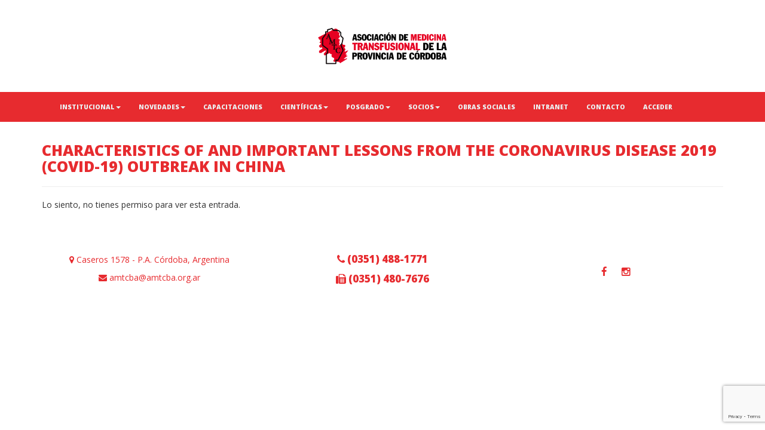

--- FILE ---
content_type: text/html; charset=UTF-8
request_url: https://amtcba.org.ar/characteristics-of-and-important-lessons-from-the-coronavirus-disease-2019-covid-19-outbreak-in-china/
body_size: 18534
content:
<!DOCTYPE html>
<html lang="en">
  <head>
    
    <meta charset="utf-8">
    <meta http-equiv="X-UA-Compatible" content="IE=edge">
    <meta name="viewport" content="width=device-width, initial-scale=1">
    <title>AMTC - Asociación de Medicina Transfusional de la Provincia de Córdoba -   Characteristics of and Important Lessons From the Coronavirus Disease 2019 (COVID-19) Outbreak in China</title>

    
    
    <!-- Bootstrap -->
    <link href="https://amtcba.org.ar/wp-content/themes/amtc/css/bootstrap.min.css" rel="stylesheet">
    
    <!--FA-->
    <link rel="stylesheet" href="//maxcdn.bootstrapcdn.com/font-awesome/4.3.0/css/font-awesome.min.css">
    
    <!--FUENTES-->
	<link href="https://fonts.googleapis.com/css?family=Open+Sans:400,800" rel="stylesheet">
    
    
    
    <link rel="icon" href="https://amtcba.org.ar/wp-content/themes/amtc/images/favicon.ico" type="image/x-icon" />
    
    <!--MI HOJA DE ESTILO DE WORDPRESS-->
    <link href="https://amtcba.org.ar/wp-content/themes/amtc/style.css" rel="stylesheet">
    
    
    <!-- HTML5 shim and Respond.js for IE8 support of HTML5 elements and media queries -->
    <!-- WARNING: Respond.js doesn't work if you view the page via file:// -->
    <!--[if lt IE 9]>
      <script src="https://oss.maxcdn.com/html5shiv/3.7.3/html5shiv.min.js"></script>
      <script src="https://oss.maxcdn.com/respond/1.4.2/respond.min.js"></script>
    <![endif]-->
    
    <meta name='robots' content='max-image-preview:large' />
	<style>img:is([sizes="auto" i], [sizes^="auto," i]) { contain-intrinsic-size: 3000px 1500px }</style>
	<script type="text/javascript">
/* <![CDATA[ */
window._wpemojiSettings = {"baseUrl":"https:\/\/s.w.org\/images\/core\/emoji\/16.0.1\/72x72\/","ext":".png","svgUrl":"https:\/\/s.w.org\/images\/core\/emoji\/16.0.1\/svg\/","svgExt":".svg","source":{"concatemoji":"https:\/\/amtcba.org.ar\/wp-includes\/js\/wp-emoji-release.min.js?ver=6.8.3"}};
/*! This file is auto-generated */
!function(s,n){var o,i,e;function c(e){try{var t={supportTests:e,timestamp:(new Date).valueOf()};sessionStorage.setItem(o,JSON.stringify(t))}catch(e){}}function p(e,t,n){e.clearRect(0,0,e.canvas.width,e.canvas.height),e.fillText(t,0,0);var t=new Uint32Array(e.getImageData(0,0,e.canvas.width,e.canvas.height).data),a=(e.clearRect(0,0,e.canvas.width,e.canvas.height),e.fillText(n,0,0),new Uint32Array(e.getImageData(0,0,e.canvas.width,e.canvas.height).data));return t.every(function(e,t){return e===a[t]})}function u(e,t){e.clearRect(0,0,e.canvas.width,e.canvas.height),e.fillText(t,0,0);for(var n=e.getImageData(16,16,1,1),a=0;a<n.data.length;a++)if(0!==n.data[a])return!1;return!0}function f(e,t,n,a){switch(t){case"flag":return n(e,"\ud83c\udff3\ufe0f\u200d\u26a7\ufe0f","\ud83c\udff3\ufe0f\u200b\u26a7\ufe0f")?!1:!n(e,"\ud83c\udde8\ud83c\uddf6","\ud83c\udde8\u200b\ud83c\uddf6")&&!n(e,"\ud83c\udff4\udb40\udc67\udb40\udc62\udb40\udc65\udb40\udc6e\udb40\udc67\udb40\udc7f","\ud83c\udff4\u200b\udb40\udc67\u200b\udb40\udc62\u200b\udb40\udc65\u200b\udb40\udc6e\u200b\udb40\udc67\u200b\udb40\udc7f");case"emoji":return!a(e,"\ud83e\udedf")}return!1}function g(e,t,n,a){var r="undefined"!=typeof WorkerGlobalScope&&self instanceof WorkerGlobalScope?new OffscreenCanvas(300,150):s.createElement("canvas"),o=r.getContext("2d",{willReadFrequently:!0}),i=(o.textBaseline="top",o.font="600 32px Arial",{});return e.forEach(function(e){i[e]=t(o,e,n,a)}),i}function t(e){var t=s.createElement("script");t.src=e,t.defer=!0,s.head.appendChild(t)}"undefined"!=typeof Promise&&(o="wpEmojiSettingsSupports",i=["flag","emoji"],n.supports={everything:!0,everythingExceptFlag:!0},e=new Promise(function(e){s.addEventListener("DOMContentLoaded",e,{once:!0})}),new Promise(function(t){var n=function(){try{var e=JSON.parse(sessionStorage.getItem(o));if("object"==typeof e&&"number"==typeof e.timestamp&&(new Date).valueOf()<e.timestamp+604800&&"object"==typeof e.supportTests)return e.supportTests}catch(e){}return null}();if(!n){if("undefined"!=typeof Worker&&"undefined"!=typeof OffscreenCanvas&&"undefined"!=typeof URL&&URL.createObjectURL&&"undefined"!=typeof Blob)try{var e="postMessage("+g.toString()+"("+[JSON.stringify(i),f.toString(),p.toString(),u.toString()].join(",")+"));",a=new Blob([e],{type:"text/javascript"}),r=new Worker(URL.createObjectURL(a),{name:"wpTestEmojiSupports"});return void(r.onmessage=function(e){c(n=e.data),r.terminate(),t(n)})}catch(e){}c(n=g(i,f,p,u))}t(n)}).then(function(e){for(var t in e)n.supports[t]=e[t],n.supports.everything=n.supports.everything&&n.supports[t],"flag"!==t&&(n.supports.everythingExceptFlag=n.supports.everythingExceptFlag&&n.supports[t]);n.supports.everythingExceptFlag=n.supports.everythingExceptFlag&&!n.supports.flag,n.DOMReady=!1,n.readyCallback=function(){n.DOMReady=!0}}).then(function(){return e}).then(function(){var e;n.supports.everything||(n.readyCallback(),(e=n.source||{}).concatemoji?t(e.concatemoji):e.wpemoji&&e.twemoji&&(t(e.twemoji),t(e.wpemoji)))}))}((window,document),window._wpemojiSettings);
/* ]]> */
</script>
<link rel='stylesheet' id='bxslider-css-css' href='https://amtcba.org.ar/wp-content/plugins/kiwi-logo-carousel/third-party/jquery.bxslider/jquery.bxslider.css?ver=6.8.3' type='text/css' media='' />
<link rel='stylesheet' id='kiwi-logo-carousel-styles-css' href='https://amtcba.org.ar/wp-content/plugins/kiwi-logo-carousel/custom-styles.css?ver=6.8.3' type='text/css' media='' />
<style id='wp-emoji-styles-inline-css' type='text/css'>

	img.wp-smiley, img.emoji {
		display: inline !important;
		border: none !important;
		box-shadow: none !important;
		height: 1em !important;
		width: 1em !important;
		margin: 0 0.07em !important;
		vertical-align: -0.1em !important;
		background: none !important;
		padding: 0 !important;
	}
</style>
<link rel='stylesheet' id='contact-form-7-css' href='https://amtcba.org.ar/wp-content/plugins/contact-form-7/includes/css/styles.css?ver=6.1.2' type='text/css' media='all' />
<link rel='stylesheet' id='UserAccessManagerLoginForm-css' href='https://amtcba.org.ar/wp-content/plugins/user-access-manager/assets/css/uamLoginForm.css?ver=2.2.25' type='text/css' media='screen' />
<link rel='stylesheet' id='colorbox-css' href='https://amtcba.org.ar/wp-content/plugins/lightbox-gallery/colorbox/example1/colorbox.css?ver=6.8.3' type='text/css' media='all' />
<script type="text/javascript" src="https://amtcba.org.ar/wp-includes/js/jquery/jquery.min.js?ver=3.7.1" id="jquery-core-js"></script>
<script type="text/javascript" src="https://amtcba.org.ar/wp-includes/js/jquery/jquery-migrate.min.js?ver=3.4.1" id="jquery-migrate-js"></script>
<link rel="https://api.w.org/" href="https://amtcba.org.ar/wp-json/" /><link rel="alternate" title="JSON" type="application/json" href="https://amtcba.org.ar/wp-json/wp/v2/posts/11202" /><link rel="EditURI" type="application/rsd+xml" title="RSD" href="https://amtcba.org.ar/xmlrpc.php?rsd" />
<meta name="generator" content="WordPress 6.8.3" />
<link rel="canonical" href="https://amtcba.org.ar/characteristics-of-and-important-lessons-from-the-coronavirus-disease-2019-covid-19-outbreak-in-china/" />
<link rel='shortlink' href='https://amtcba.org.ar/?p=11202' />
<link rel="alternate" title="oEmbed (JSON)" type="application/json+oembed" href="https://amtcba.org.ar/wp-json/oembed/1.0/embed?url=https%3A%2F%2Famtcba.org.ar%2Fcharacteristics-of-and-important-lessons-from-the-coronavirus-disease-2019-covid-19-outbreak-in-china%2F" />
<link rel="alternate" title="oEmbed (XML)" type="text/xml+oembed" href="https://amtcba.org.ar/wp-json/oembed/1.0/embed?url=https%3A%2F%2Famtcba.org.ar%2Fcharacteristics-of-and-important-lessons-from-the-coronavirus-disease-2019-covid-19-outbreak-in-china%2F&#038;format=xml" />
    
    
    
  </head>
  <body>
    
    
<div class="container-fluid top" style="padding-top:30px; padding-bottom:30px;">
<div class="container">
<div class="row vertical-align">

<div class="col-lg-12 panel-body" align="center"><a href="http://www.amtcba.org.ar/portal/index.php"><img src="https://amtcba.org.ar/wp-content/themes/amtc/images/logo.png" style="width:100%; max-width:218Px; height:auto;" class="center-block" /></a>
</div>









</div>
</div>
</div><nav class="navbar navbar-default" role="navigation" style="margin-bottom:0; border-radius:0;">
  <div class="container">
    <!-- Brand and toggle get grouped for better mobile display -->
    <div class="navbar-header">
      <button type="button" class="navbar-toggle" data-toggle="collapse" data-target="#bs-example-navbar-collapse-1">
        <span class="sr-only">Menú</span>
        <span class="icon-bar"></span>
        <span class="icon-bar"></span>
        <span class="icon-bar"></span>
      </button>
      
      </div>
    <!-- Collect the nav links, forms, and other content for toggling -->
    <div class="collapse navbar-collapse" id="bs-example-navbar-collapse-1">
      
      
      <ul id="menu-menu-top" class="nav navbar-nav"><li id="menu-item-442" class="menu-item menu-item-type-taxonomy menu-item-object-category menu-item-has-children dropdown"><a href="https://amtcba.org.ar/category/institucional/" class="dropdown-toggle" data-toggle="dropdown">Institucional<b class="caret"></b></a>
<ul class="dropdown-menu">
	<li id="menu-item-454" class="menu-item menu-item-type-post_type menu-item-object-post"><a href="https://amtcba.org.ar/autoridades/">AUTORIDADES</a></li>	<li id="menu-item-453" class="menu-item menu-item-type-post_type menu-item-object-post"><a href="https://amtcba.org.ar/mision-y-vision/">MISIÓN Y VISIÓN</a></li>	<li id="menu-item-452" class="menu-item menu-item-type-post_type menu-item-object-post"><a href="https://amtcba.org.ar/asociacion-de-medicina-transfusional-de-la-provincia-de-cordoba/">ESTATUTOS</a></li>	<li id="menu-item-451" class="menu-item menu-item-type-post_type menu-item-object-post"><a href="https://amtcba.org.ar/resena-historica/">RESEÑA HISTÓRICA</a></li><!--.dropdown-->
</ul>
</li><li id="menu-item-6297" class="menu-item menu-item-type-custom menu-item-object-custom menu-item-has-children dropdown"><a href="#" class="dropdown-toggle" data-toggle="dropdown">Novedades<b class="caret"></b></a>
<ul class="dropdown-menu">
	<li id="menu-item-388" class="menu-item menu-item-type-taxonomy menu-item-object-category"><a href="https://amtcba.org.ar/category/noticias-amtcba/">Noticias</a></li>	<li id="menu-item-6298" class="menu-item menu-item-type-taxonomy menu-item-object-category"><a href="https://amtcba.org.ar/category/avisos/">Avisos</a></li><!--.dropdown-->
</ul>
</li><li id="menu-item-10632" class="menu-item menu-item-type-custom menu-item-object-custom"><a href="/capacitaciones">Capacitaciones</a></li><li id="menu-item-498" class="menu-item menu-item-type-custom menu-item-object-custom menu-item-has-children dropdown"><a href="#" class="dropdown-toggle" data-toggle="dropdown">Científicas<b class="caret"></b></a>
<ul class="dropdown-menu">
	<li id="menu-item-5679" class="menu-item menu-item-type-taxonomy menu-item-object-category"><a href="https://amtcba.org.ar/category/eventos/">Eventos</a></li>	<li id="menu-item-5529" class="menu-item menu-item-type-post_type menu-item-object-post"><a href="https://amtcba.org.ar/resumen-jornadas-2018/">RESUMEN JORNADAS 2018</a></li>	<li id="menu-item-5537" class="menu-item menu-item-type-post_type menu-item-object-post"><a href="https://amtcba.org.ar/curso-inmunohematologia-2019/">CURSO DE INMUNO</a></li>	<li id="menu-item-15930" class="menu-item menu-item-type-taxonomy menu-item-object-category"><a href="https://amtcba.org.ar/category/reuniones-grabadas/">Reuniones Grabadas</a></li><!--.dropdown-->
</ul>
</li><li id="menu-item-441" class="menu-item menu-item-type-taxonomy menu-item-object-category menu-item-has-children dropdown"><a href="https://amtcba.org.ar/category/carrera-de-posgrado/" class="dropdown-toggle" data-toggle="dropdown">Posgrado<b class="caret"></b></a>
<ul class="dropdown-menu">
	<li id="menu-item-12306" class="menu-item menu-item-type-post_type menu-item-object-post"><a href="https://amtcba.org.ar/introduccion/">INTRODUCCION</a></li>	<li id="menu-item-12309" class="menu-item menu-item-type-post_type menu-item-object-post"><a href="https://amtcba.org.ar/duracion-de-la-carrera/">PLAN DE ESTUDIO</a></li>	<li id="menu-item-546" class="menu-item menu-item-type-post_type menu-item-object-post"><a href="https://amtcba.org.ar/material-de-carrera/">AREA DE ALUMNOS</a></li><!--.dropdown-->
</ul>
</li><li id="menu-item-5681" class="menu-item menu-item-type-custom menu-item-object-custom menu-item-has-children dropdown"><a href="#" class="dropdown-toggle" data-toggle="dropdown">Socios<b class="caret"></b></a>
<ul class="dropdown-menu">
	<li id="menu-item-476" class="menu-item menu-item-type-post_type menu-item-object-page"><a href="https://amtcba.org.ar/asociarse-reempadronamiento/">Asociarse</a></li>	<li id="menu-item-12223" class="menu-item menu-item-type-post_type menu-item-object-post"><a href="https://amtcba.org.ar/beneficios-para-asociarse/">Beneficios para Asociarse</a></li>	<li id="menu-item-17786" class="menu-item menu-item-type-post_type menu-item-object-page"><a href="https://amtcba.org.ar/bolsa-de-trabajo/">Bolsa de Trabajo</a></li><!--.dropdown-->
</ul>
</li><li id="menu-item-5150" class="menu-item menu-item-type-custom menu-item-object-custom"><a target="_blank" href="https://amtc-autorizaciones.cloudapp.ar">OBRAS SOCIALES</a></li><li id="menu-item-5554" class="menu-item menu-item-type-post_type menu-item-object-page"><a href="https://amtcba.org.ar/usuarios/">INTRANET</a></li><li id="menu-item-382" class="menu-item menu-item-type-post_type menu-item-object-page"><a href="https://amtcba.org.ar/contacto/">Contacto</a></li><li class="menu-item"><a href="https://amtcba.org.ar/wp-login.php?redirect_to=%2Fcharacteristics-of-and-important-lessons-from-the-coronavirus-disease-2019-covid-19-outbreak-in-china%2F">Acceder</a></li></ul>      
      

        <!--<ul class="nav navbar-nav navbar-right">
      </ul>-->

      
      
      
    </div><!-- /.navbar-collapse -->
  </div><!-- /.container-fluid -->
</nav>






<div class="container padding">




<div class="row">




<div class="col-lg-12">
<h1>Characteristics of and Important Lessons From the Coronavirus Disease 2019 (COVID-19) Outbreak in China</h1>
<hr>
<p>Lo siento, no tienes permiso para ver esta entrada.</p>
</div>


</div>






</div>




<div class="container-fluid top" style="padding-top:30px; padding-bottom:30px;">
<div class="container">
<div class="row vertical-align">


<div class="col-lg-4 panel-body text-center">
<p><a href="https://www.google.com.ar/maps/place/Asociaci%C3%B3n+De+MedicinaTransfusional+De+La+Provincia+De+C%C3%B3rdoba/@-31.4114019,-64.2080718,17z/data=!4m12!1m6!3m5!1s0x94329884a401ab01:0xdcdd04047f58494a!2sAsociaci%C3%B3n+De+MedicinaTransfusional+De+La+Provincia+De+C%C3%B3rdoba!8m2!3d-31.4114065!4d-64.2058831!3m4!1s0x94329884a401ab01:0xdcdd04047f58494a!8m2!3d-31.4114065!4d-64.2058831" target="new"><i class="fa fa-map-marker"></i> Caseros 1578 - P.A. Córdoba, Argentina</a></p>
<p><a href="mailto:amtcba@amtcba.org.ar"><i class="fa fa-envelope"></i> amtcba@amtcba.org.ar</a></p>
</div>


<div class="col-lg-4 panel-body text-center" style="font-size:1.2em;"  align="center">
<p><a href="tel:03514881771"><i class="fa fa-phone"></i> <strong> (0351) 488-1771</strong></a></p>
<p><a href="tel:03514807676"><i class="fa fa-fax"></i> <strong> (0351) 480-7676</strong></a></p>
</div>

<div class="col-lg-4 panel-body text-center" style="font-size:1.2em;"  align="center">

<a href="https://www.facebook.com/amtcba/" target="_blank" style="margin:10px;"><i class="fa fa-facebook"></i> <strong></a> 
<a href="https://www.instagram.com/amtcba/" target="_blank" style="margin:10px;"><i class="fa fa-instagram"></i> <strong></a>
</div>

</div>
</div>
</div>
<!-- jQuery (necessary for Bootstrap's JavaScript plugins) -->
    <script src="https://ajax.googleapis.com/ajax/libs/jquery/1.11.1/jquery.min.js"></script>
    <!-- Include all compiled plugins (below), or include individual files as needed -->
    <script src="https://amtcba.org.ar/wp-content/themes/amtc/js/bootstrap.min.js"></script>
    
    <script>
	/*PARA QUE FUNCIONE EL CAROUSEL QUE NECESITA QUE EL PRIMER ELEMENTO TENGA LA CLASE active*/
		jQuery(document).ready(function(){
		$(".carousel-inner .item:first").addClass("active");
		/*VELOCIDAD DEL CAROUSEL*/
		$('#carousel-example-generic').carousel({interval: 5000});
		});
	</script>

    <script type="speculationrules">
{"prefetch":[{"source":"document","where":{"and":[{"href_matches":"\/*"},{"not":{"href_matches":["\/wp-*.php","\/wp-admin\/*","\/wp-content\/uploads\/*","\/wp-content\/*","\/wp-content\/plugins\/*","\/wp-content\/themes\/amtc\/*","\/*\\?(.+)"]}},{"not":{"selector_matches":"a[rel~=\"nofollow\"]"}},{"not":{"selector_matches":".no-prefetch, .no-prefetch a"}}]},"eagerness":"conservative"}]}
</script>
<script>jQuery(document).ready(function(){jQuery(".kiwi-logo-carousel-default").bxSlider({mode:"horizontal",speed:500,slideMargin:0,infiniteLoop:true,hideControlOnEnd:false,captions:false,ticker:false,tickerHover:false,adaptiveHeight:false,responsive:true,pager:false,controls:true,autoControls:false,minSlides:1,maxSlides:4,moveSlides:1,slideWidth:200,auto:true,pause:4000,useCSS:false});});</script><script type="text/javascript" src="https://www.google.com/recaptcha/api.js?render=6Le9gdMaAAAAAGUIKLvylrxanRG7h9t19YMQsz3j&amp;ver=3.0" id="google-recaptcha-js"></script>
<script type="text/javascript" src="https://amtcba.org.ar/wp-includes/js/dist/vendor/wp-polyfill.min.js?ver=3.15.0" id="wp-polyfill-js"></script>
<script type="text/javascript" id="wpcf7-recaptcha-js-before">
/* <![CDATA[ */
var wpcf7_recaptcha = {
    "sitekey": "6Le9gdMaAAAAAGUIKLvylrxanRG7h9t19YMQsz3j",
    "actions": {
        "homepage": "homepage",
        "contactform": "contactform"
    }
};
/* ]]> */
</script>
<script type="text/javascript" src="https://amtcba.org.ar/wp-content/plugins/contact-form-7/modules/recaptcha/index.js?ver=6.1.2" id="wpcf7-recaptcha-js"></script>
<script type="text/javascript" src="https://amtcba.org.ar/wp-content/plugins/kiwi-logo-carousel/third-party/jquery.bxslider/jquery.bxslider.js?ver=6.8.3" id="bxslider-js"></script>
    
    
    
  </body>
</html>


--- FILE ---
content_type: text/html; charset=utf-8
request_url: https://www.google.com/recaptcha/api2/anchor?ar=1&k=6Le9gdMaAAAAAGUIKLvylrxanRG7h9t19YMQsz3j&co=aHR0cHM6Ly9hbXRjYmEub3JnLmFyOjQ0Mw..&hl=en&v=PoyoqOPhxBO7pBk68S4YbpHZ&size=invisible&anchor-ms=20000&execute-ms=30000&cb=wbqq6c6lgksd
body_size: 49592
content:
<!DOCTYPE HTML><html dir="ltr" lang="en"><head><meta http-equiv="Content-Type" content="text/html; charset=UTF-8">
<meta http-equiv="X-UA-Compatible" content="IE=edge">
<title>reCAPTCHA</title>
<style type="text/css">
/* cyrillic-ext */
@font-face {
  font-family: 'Roboto';
  font-style: normal;
  font-weight: 400;
  font-stretch: 100%;
  src: url(//fonts.gstatic.com/s/roboto/v48/KFO7CnqEu92Fr1ME7kSn66aGLdTylUAMa3GUBHMdazTgWw.woff2) format('woff2');
  unicode-range: U+0460-052F, U+1C80-1C8A, U+20B4, U+2DE0-2DFF, U+A640-A69F, U+FE2E-FE2F;
}
/* cyrillic */
@font-face {
  font-family: 'Roboto';
  font-style: normal;
  font-weight: 400;
  font-stretch: 100%;
  src: url(//fonts.gstatic.com/s/roboto/v48/KFO7CnqEu92Fr1ME7kSn66aGLdTylUAMa3iUBHMdazTgWw.woff2) format('woff2');
  unicode-range: U+0301, U+0400-045F, U+0490-0491, U+04B0-04B1, U+2116;
}
/* greek-ext */
@font-face {
  font-family: 'Roboto';
  font-style: normal;
  font-weight: 400;
  font-stretch: 100%;
  src: url(//fonts.gstatic.com/s/roboto/v48/KFO7CnqEu92Fr1ME7kSn66aGLdTylUAMa3CUBHMdazTgWw.woff2) format('woff2');
  unicode-range: U+1F00-1FFF;
}
/* greek */
@font-face {
  font-family: 'Roboto';
  font-style: normal;
  font-weight: 400;
  font-stretch: 100%;
  src: url(//fonts.gstatic.com/s/roboto/v48/KFO7CnqEu92Fr1ME7kSn66aGLdTylUAMa3-UBHMdazTgWw.woff2) format('woff2');
  unicode-range: U+0370-0377, U+037A-037F, U+0384-038A, U+038C, U+038E-03A1, U+03A3-03FF;
}
/* math */
@font-face {
  font-family: 'Roboto';
  font-style: normal;
  font-weight: 400;
  font-stretch: 100%;
  src: url(//fonts.gstatic.com/s/roboto/v48/KFO7CnqEu92Fr1ME7kSn66aGLdTylUAMawCUBHMdazTgWw.woff2) format('woff2');
  unicode-range: U+0302-0303, U+0305, U+0307-0308, U+0310, U+0312, U+0315, U+031A, U+0326-0327, U+032C, U+032F-0330, U+0332-0333, U+0338, U+033A, U+0346, U+034D, U+0391-03A1, U+03A3-03A9, U+03B1-03C9, U+03D1, U+03D5-03D6, U+03F0-03F1, U+03F4-03F5, U+2016-2017, U+2034-2038, U+203C, U+2040, U+2043, U+2047, U+2050, U+2057, U+205F, U+2070-2071, U+2074-208E, U+2090-209C, U+20D0-20DC, U+20E1, U+20E5-20EF, U+2100-2112, U+2114-2115, U+2117-2121, U+2123-214F, U+2190, U+2192, U+2194-21AE, U+21B0-21E5, U+21F1-21F2, U+21F4-2211, U+2213-2214, U+2216-22FF, U+2308-230B, U+2310, U+2319, U+231C-2321, U+2336-237A, U+237C, U+2395, U+239B-23B7, U+23D0, U+23DC-23E1, U+2474-2475, U+25AF, U+25B3, U+25B7, U+25BD, U+25C1, U+25CA, U+25CC, U+25FB, U+266D-266F, U+27C0-27FF, U+2900-2AFF, U+2B0E-2B11, U+2B30-2B4C, U+2BFE, U+3030, U+FF5B, U+FF5D, U+1D400-1D7FF, U+1EE00-1EEFF;
}
/* symbols */
@font-face {
  font-family: 'Roboto';
  font-style: normal;
  font-weight: 400;
  font-stretch: 100%;
  src: url(//fonts.gstatic.com/s/roboto/v48/KFO7CnqEu92Fr1ME7kSn66aGLdTylUAMaxKUBHMdazTgWw.woff2) format('woff2');
  unicode-range: U+0001-000C, U+000E-001F, U+007F-009F, U+20DD-20E0, U+20E2-20E4, U+2150-218F, U+2190, U+2192, U+2194-2199, U+21AF, U+21E6-21F0, U+21F3, U+2218-2219, U+2299, U+22C4-22C6, U+2300-243F, U+2440-244A, U+2460-24FF, U+25A0-27BF, U+2800-28FF, U+2921-2922, U+2981, U+29BF, U+29EB, U+2B00-2BFF, U+4DC0-4DFF, U+FFF9-FFFB, U+10140-1018E, U+10190-1019C, U+101A0, U+101D0-101FD, U+102E0-102FB, U+10E60-10E7E, U+1D2C0-1D2D3, U+1D2E0-1D37F, U+1F000-1F0FF, U+1F100-1F1AD, U+1F1E6-1F1FF, U+1F30D-1F30F, U+1F315, U+1F31C, U+1F31E, U+1F320-1F32C, U+1F336, U+1F378, U+1F37D, U+1F382, U+1F393-1F39F, U+1F3A7-1F3A8, U+1F3AC-1F3AF, U+1F3C2, U+1F3C4-1F3C6, U+1F3CA-1F3CE, U+1F3D4-1F3E0, U+1F3ED, U+1F3F1-1F3F3, U+1F3F5-1F3F7, U+1F408, U+1F415, U+1F41F, U+1F426, U+1F43F, U+1F441-1F442, U+1F444, U+1F446-1F449, U+1F44C-1F44E, U+1F453, U+1F46A, U+1F47D, U+1F4A3, U+1F4B0, U+1F4B3, U+1F4B9, U+1F4BB, U+1F4BF, U+1F4C8-1F4CB, U+1F4D6, U+1F4DA, U+1F4DF, U+1F4E3-1F4E6, U+1F4EA-1F4ED, U+1F4F7, U+1F4F9-1F4FB, U+1F4FD-1F4FE, U+1F503, U+1F507-1F50B, U+1F50D, U+1F512-1F513, U+1F53E-1F54A, U+1F54F-1F5FA, U+1F610, U+1F650-1F67F, U+1F687, U+1F68D, U+1F691, U+1F694, U+1F698, U+1F6AD, U+1F6B2, U+1F6B9-1F6BA, U+1F6BC, U+1F6C6-1F6CF, U+1F6D3-1F6D7, U+1F6E0-1F6EA, U+1F6F0-1F6F3, U+1F6F7-1F6FC, U+1F700-1F7FF, U+1F800-1F80B, U+1F810-1F847, U+1F850-1F859, U+1F860-1F887, U+1F890-1F8AD, U+1F8B0-1F8BB, U+1F8C0-1F8C1, U+1F900-1F90B, U+1F93B, U+1F946, U+1F984, U+1F996, U+1F9E9, U+1FA00-1FA6F, U+1FA70-1FA7C, U+1FA80-1FA89, U+1FA8F-1FAC6, U+1FACE-1FADC, U+1FADF-1FAE9, U+1FAF0-1FAF8, U+1FB00-1FBFF;
}
/* vietnamese */
@font-face {
  font-family: 'Roboto';
  font-style: normal;
  font-weight: 400;
  font-stretch: 100%;
  src: url(//fonts.gstatic.com/s/roboto/v48/KFO7CnqEu92Fr1ME7kSn66aGLdTylUAMa3OUBHMdazTgWw.woff2) format('woff2');
  unicode-range: U+0102-0103, U+0110-0111, U+0128-0129, U+0168-0169, U+01A0-01A1, U+01AF-01B0, U+0300-0301, U+0303-0304, U+0308-0309, U+0323, U+0329, U+1EA0-1EF9, U+20AB;
}
/* latin-ext */
@font-face {
  font-family: 'Roboto';
  font-style: normal;
  font-weight: 400;
  font-stretch: 100%;
  src: url(//fonts.gstatic.com/s/roboto/v48/KFO7CnqEu92Fr1ME7kSn66aGLdTylUAMa3KUBHMdazTgWw.woff2) format('woff2');
  unicode-range: U+0100-02BA, U+02BD-02C5, U+02C7-02CC, U+02CE-02D7, U+02DD-02FF, U+0304, U+0308, U+0329, U+1D00-1DBF, U+1E00-1E9F, U+1EF2-1EFF, U+2020, U+20A0-20AB, U+20AD-20C0, U+2113, U+2C60-2C7F, U+A720-A7FF;
}
/* latin */
@font-face {
  font-family: 'Roboto';
  font-style: normal;
  font-weight: 400;
  font-stretch: 100%;
  src: url(//fonts.gstatic.com/s/roboto/v48/KFO7CnqEu92Fr1ME7kSn66aGLdTylUAMa3yUBHMdazQ.woff2) format('woff2');
  unicode-range: U+0000-00FF, U+0131, U+0152-0153, U+02BB-02BC, U+02C6, U+02DA, U+02DC, U+0304, U+0308, U+0329, U+2000-206F, U+20AC, U+2122, U+2191, U+2193, U+2212, U+2215, U+FEFF, U+FFFD;
}
/* cyrillic-ext */
@font-face {
  font-family: 'Roboto';
  font-style: normal;
  font-weight: 500;
  font-stretch: 100%;
  src: url(//fonts.gstatic.com/s/roboto/v48/KFO7CnqEu92Fr1ME7kSn66aGLdTylUAMa3GUBHMdazTgWw.woff2) format('woff2');
  unicode-range: U+0460-052F, U+1C80-1C8A, U+20B4, U+2DE0-2DFF, U+A640-A69F, U+FE2E-FE2F;
}
/* cyrillic */
@font-face {
  font-family: 'Roboto';
  font-style: normal;
  font-weight: 500;
  font-stretch: 100%;
  src: url(//fonts.gstatic.com/s/roboto/v48/KFO7CnqEu92Fr1ME7kSn66aGLdTylUAMa3iUBHMdazTgWw.woff2) format('woff2');
  unicode-range: U+0301, U+0400-045F, U+0490-0491, U+04B0-04B1, U+2116;
}
/* greek-ext */
@font-face {
  font-family: 'Roboto';
  font-style: normal;
  font-weight: 500;
  font-stretch: 100%;
  src: url(//fonts.gstatic.com/s/roboto/v48/KFO7CnqEu92Fr1ME7kSn66aGLdTylUAMa3CUBHMdazTgWw.woff2) format('woff2');
  unicode-range: U+1F00-1FFF;
}
/* greek */
@font-face {
  font-family: 'Roboto';
  font-style: normal;
  font-weight: 500;
  font-stretch: 100%;
  src: url(//fonts.gstatic.com/s/roboto/v48/KFO7CnqEu92Fr1ME7kSn66aGLdTylUAMa3-UBHMdazTgWw.woff2) format('woff2');
  unicode-range: U+0370-0377, U+037A-037F, U+0384-038A, U+038C, U+038E-03A1, U+03A3-03FF;
}
/* math */
@font-face {
  font-family: 'Roboto';
  font-style: normal;
  font-weight: 500;
  font-stretch: 100%;
  src: url(//fonts.gstatic.com/s/roboto/v48/KFO7CnqEu92Fr1ME7kSn66aGLdTylUAMawCUBHMdazTgWw.woff2) format('woff2');
  unicode-range: U+0302-0303, U+0305, U+0307-0308, U+0310, U+0312, U+0315, U+031A, U+0326-0327, U+032C, U+032F-0330, U+0332-0333, U+0338, U+033A, U+0346, U+034D, U+0391-03A1, U+03A3-03A9, U+03B1-03C9, U+03D1, U+03D5-03D6, U+03F0-03F1, U+03F4-03F5, U+2016-2017, U+2034-2038, U+203C, U+2040, U+2043, U+2047, U+2050, U+2057, U+205F, U+2070-2071, U+2074-208E, U+2090-209C, U+20D0-20DC, U+20E1, U+20E5-20EF, U+2100-2112, U+2114-2115, U+2117-2121, U+2123-214F, U+2190, U+2192, U+2194-21AE, U+21B0-21E5, U+21F1-21F2, U+21F4-2211, U+2213-2214, U+2216-22FF, U+2308-230B, U+2310, U+2319, U+231C-2321, U+2336-237A, U+237C, U+2395, U+239B-23B7, U+23D0, U+23DC-23E1, U+2474-2475, U+25AF, U+25B3, U+25B7, U+25BD, U+25C1, U+25CA, U+25CC, U+25FB, U+266D-266F, U+27C0-27FF, U+2900-2AFF, U+2B0E-2B11, U+2B30-2B4C, U+2BFE, U+3030, U+FF5B, U+FF5D, U+1D400-1D7FF, U+1EE00-1EEFF;
}
/* symbols */
@font-face {
  font-family: 'Roboto';
  font-style: normal;
  font-weight: 500;
  font-stretch: 100%;
  src: url(//fonts.gstatic.com/s/roboto/v48/KFO7CnqEu92Fr1ME7kSn66aGLdTylUAMaxKUBHMdazTgWw.woff2) format('woff2');
  unicode-range: U+0001-000C, U+000E-001F, U+007F-009F, U+20DD-20E0, U+20E2-20E4, U+2150-218F, U+2190, U+2192, U+2194-2199, U+21AF, U+21E6-21F0, U+21F3, U+2218-2219, U+2299, U+22C4-22C6, U+2300-243F, U+2440-244A, U+2460-24FF, U+25A0-27BF, U+2800-28FF, U+2921-2922, U+2981, U+29BF, U+29EB, U+2B00-2BFF, U+4DC0-4DFF, U+FFF9-FFFB, U+10140-1018E, U+10190-1019C, U+101A0, U+101D0-101FD, U+102E0-102FB, U+10E60-10E7E, U+1D2C0-1D2D3, U+1D2E0-1D37F, U+1F000-1F0FF, U+1F100-1F1AD, U+1F1E6-1F1FF, U+1F30D-1F30F, U+1F315, U+1F31C, U+1F31E, U+1F320-1F32C, U+1F336, U+1F378, U+1F37D, U+1F382, U+1F393-1F39F, U+1F3A7-1F3A8, U+1F3AC-1F3AF, U+1F3C2, U+1F3C4-1F3C6, U+1F3CA-1F3CE, U+1F3D4-1F3E0, U+1F3ED, U+1F3F1-1F3F3, U+1F3F5-1F3F7, U+1F408, U+1F415, U+1F41F, U+1F426, U+1F43F, U+1F441-1F442, U+1F444, U+1F446-1F449, U+1F44C-1F44E, U+1F453, U+1F46A, U+1F47D, U+1F4A3, U+1F4B0, U+1F4B3, U+1F4B9, U+1F4BB, U+1F4BF, U+1F4C8-1F4CB, U+1F4D6, U+1F4DA, U+1F4DF, U+1F4E3-1F4E6, U+1F4EA-1F4ED, U+1F4F7, U+1F4F9-1F4FB, U+1F4FD-1F4FE, U+1F503, U+1F507-1F50B, U+1F50D, U+1F512-1F513, U+1F53E-1F54A, U+1F54F-1F5FA, U+1F610, U+1F650-1F67F, U+1F687, U+1F68D, U+1F691, U+1F694, U+1F698, U+1F6AD, U+1F6B2, U+1F6B9-1F6BA, U+1F6BC, U+1F6C6-1F6CF, U+1F6D3-1F6D7, U+1F6E0-1F6EA, U+1F6F0-1F6F3, U+1F6F7-1F6FC, U+1F700-1F7FF, U+1F800-1F80B, U+1F810-1F847, U+1F850-1F859, U+1F860-1F887, U+1F890-1F8AD, U+1F8B0-1F8BB, U+1F8C0-1F8C1, U+1F900-1F90B, U+1F93B, U+1F946, U+1F984, U+1F996, U+1F9E9, U+1FA00-1FA6F, U+1FA70-1FA7C, U+1FA80-1FA89, U+1FA8F-1FAC6, U+1FACE-1FADC, U+1FADF-1FAE9, U+1FAF0-1FAF8, U+1FB00-1FBFF;
}
/* vietnamese */
@font-face {
  font-family: 'Roboto';
  font-style: normal;
  font-weight: 500;
  font-stretch: 100%;
  src: url(//fonts.gstatic.com/s/roboto/v48/KFO7CnqEu92Fr1ME7kSn66aGLdTylUAMa3OUBHMdazTgWw.woff2) format('woff2');
  unicode-range: U+0102-0103, U+0110-0111, U+0128-0129, U+0168-0169, U+01A0-01A1, U+01AF-01B0, U+0300-0301, U+0303-0304, U+0308-0309, U+0323, U+0329, U+1EA0-1EF9, U+20AB;
}
/* latin-ext */
@font-face {
  font-family: 'Roboto';
  font-style: normal;
  font-weight: 500;
  font-stretch: 100%;
  src: url(//fonts.gstatic.com/s/roboto/v48/KFO7CnqEu92Fr1ME7kSn66aGLdTylUAMa3KUBHMdazTgWw.woff2) format('woff2');
  unicode-range: U+0100-02BA, U+02BD-02C5, U+02C7-02CC, U+02CE-02D7, U+02DD-02FF, U+0304, U+0308, U+0329, U+1D00-1DBF, U+1E00-1E9F, U+1EF2-1EFF, U+2020, U+20A0-20AB, U+20AD-20C0, U+2113, U+2C60-2C7F, U+A720-A7FF;
}
/* latin */
@font-face {
  font-family: 'Roboto';
  font-style: normal;
  font-weight: 500;
  font-stretch: 100%;
  src: url(//fonts.gstatic.com/s/roboto/v48/KFO7CnqEu92Fr1ME7kSn66aGLdTylUAMa3yUBHMdazQ.woff2) format('woff2');
  unicode-range: U+0000-00FF, U+0131, U+0152-0153, U+02BB-02BC, U+02C6, U+02DA, U+02DC, U+0304, U+0308, U+0329, U+2000-206F, U+20AC, U+2122, U+2191, U+2193, U+2212, U+2215, U+FEFF, U+FFFD;
}
/* cyrillic-ext */
@font-face {
  font-family: 'Roboto';
  font-style: normal;
  font-weight: 900;
  font-stretch: 100%;
  src: url(//fonts.gstatic.com/s/roboto/v48/KFO7CnqEu92Fr1ME7kSn66aGLdTylUAMa3GUBHMdazTgWw.woff2) format('woff2');
  unicode-range: U+0460-052F, U+1C80-1C8A, U+20B4, U+2DE0-2DFF, U+A640-A69F, U+FE2E-FE2F;
}
/* cyrillic */
@font-face {
  font-family: 'Roboto';
  font-style: normal;
  font-weight: 900;
  font-stretch: 100%;
  src: url(//fonts.gstatic.com/s/roboto/v48/KFO7CnqEu92Fr1ME7kSn66aGLdTylUAMa3iUBHMdazTgWw.woff2) format('woff2');
  unicode-range: U+0301, U+0400-045F, U+0490-0491, U+04B0-04B1, U+2116;
}
/* greek-ext */
@font-face {
  font-family: 'Roboto';
  font-style: normal;
  font-weight: 900;
  font-stretch: 100%;
  src: url(//fonts.gstatic.com/s/roboto/v48/KFO7CnqEu92Fr1ME7kSn66aGLdTylUAMa3CUBHMdazTgWw.woff2) format('woff2');
  unicode-range: U+1F00-1FFF;
}
/* greek */
@font-face {
  font-family: 'Roboto';
  font-style: normal;
  font-weight: 900;
  font-stretch: 100%;
  src: url(//fonts.gstatic.com/s/roboto/v48/KFO7CnqEu92Fr1ME7kSn66aGLdTylUAMa3-UBHMdazTgWw.woff2) format('woff2');
  unicode-range: U+0370-0377, U+037A-037F, U+0384-038A, U+038C, U+038E-03A1, U+03A3-03FF;
}
/* math */
@font-face {
  font-family: 'Roboto';
  font-style: normal;
  font-weight: 900;
  font-stretch: 100%;
  src: url(//fonts.gstatic.com/s/roboto/v48/KFO7CnqEu92Fr1ME7kSn66aGLdTylUAMawCUBHMdazTgWw.woff2) format('woff2');
  unicode-range: U+0302-0303, U+0305, U+0307-0308, U+0310, U+0312, U+0315, U+031A, U+0326-0327, U+032C, U+032F-0330, U+0332-0333, U+0338, U+033A, U+0346, U+034D, U+0391-03A1, U+03A3-03A9, U+03B1-03C9, U+03D1, U+03D5-03D6, U+03F0-03F1, U+03F4-03F5, U+2016-2017, U+2034-2038, U+203C, U+2040, U+2043, U+2047, U+2050, U+2057, U+205F, U+2070-2071, U+2074-208E, U+2090-209C, U+20D0-20DC, U+20E1, U+20E5-20EF, U+2100-2112, U+2114-2115, U+2117-2121, U+2123-214F, U+2190, U+2192, U+2194-21AE, U+21B0-21E5, U+21F1-21F2, U+21F4-2211, U+2213-2214, U+2216-22FF, U+2308-230B, U+2310, U+2319, U+231C-2321, U+2336-237A, U+237C, U+2395, U+239B-23B7, U+23D0, U+23DC-23E1, U+2474-2475, U+25AF, U+25B3, U+25B7, U+25BD, U+25C1, U+25CA, U+25CC, U+25FB, U+266D-266F, U+27C0-27FF, U+2900-2AFF, U+2B0E-2B11, U+2B30-2B4C, U+2BFE, U+3030, U+FF5B, U+FF5D, U+1D400-1D7FF, U+1EE00-1EEFF;
}
/* symbols */
@font-face {
  font-family: 'Roboto';
  font-style: normal;
  font-weight: 900;
  font-stretch: 100%;
  src: url(//fonts.gstatic.com/s/roboto/v48/KFO7CnqEu92Fr1ME7kSn66aGLdTylUAMaxKUBHMdazTgWw.woff2) format('woff2');
  unicode-range: U+0001-000C, U+000E-001F, U+007F-009F, U+20DD-20E0, U+20E2-20E4, U+2150-218F, U+2190, U+2192, U+2194-2199, U+21AF, U+21E6-21F0, U+21F3, U+2218-2219, U+2299, U+22C4-22C6, U+2300-243F, U+2440-244A, U+2460-24FF, U+25A0-27BF, U+2800-28FF, U+2921-2922, U+2981, U+29BF, U+29EB, U+2B00-2BFF, U+4DC0-4DFF, U+FFF9-FFFB, U+10140-1018E, U+10190-1019C, U+101A0, U+101D0-101FD, U+102E0-102FB, U+10E60-10E7E, U+1D2C0-1D2D3, U+1D2E0-1D37F, U+1F000-1F0FF, U+1F100-1F1AD, U+1F1E6-1F1FF, U+1F30D-1F30F, U+1F315, U+1F31C, U+1F31E, U+1F320-1F32C, U+1F336, U+1F378, U+1F37D, U+1F382, U+1F393-1F39F, U+1F3A7-1F3A8, U+1F3AC-1F3AF, U+1F3C2, U+1F3C4-1F3C6, U+1F3CA-1F3CE, U+1F3D4-1F3E0, U+1F3ED, U+1F3F1-1F3F3, U+1F3F5-1F3F7, U+1F408, U+1F415, U+1F41F, U+1F426, U+1F43F, U+1F441-1F442, U+1F444, U+1F446-1F449, U+1F44C-1F44E, U+1F453, U+1F46A, U+1F47D, U+1F4A3, U+1F4B0, U+1F4B3, U+1F4B9, U+1F4BB, U+1F4BF, U+1F4C8-1F4CB, U+1F4D6, U+1F4DA, U+1F4DF, U+1F4E3-1F4E6, U+1F4EA-1F4ED, U+1F4F7, U+1F4F9-1F4FB, U+1F4FD-1F4FE, U+1F503, U+1F507-1F50B, U+1F50D, U+1F512-1F513, U+1F53E-1F54A, U+1F54F-1F5FA, U+1F610, U+1F650-1F67F, U+1F687, U+1F68D, U+1F691, U+1F694, U+1F698, U+1F6AD, U+1F6B2, U+1F6B9-1F6BA, U+1F6BC, U+1F6C6-1F6CF, U+1F6D3-1F6D7, U+1F6E0-1F6EA, U+1F6F0-1F6F3, U+1F6F7-1F6FC, U+1F700-1F7FF, U+1F800-1F80B, U+1F810-1F847, U+1F850-1F859, U+1F860-1F887, U+1F890-1F8AD, U+1F8B0-1F8BB, U+1F8C0-1F8C1, U+1F900-1F90B, U+1F93B, U+1F946, U+1F984, U+1F996, U+1F9E9, U+1FA00-1FA6F, U+1FA70-1FA7C, U+1FA80-1FA89, U+1FA8F-1FAC6, U+1FACE-1FADC, U+1FADF-1FAE9, U+1FAF0-1FAF8, U+1FB00-1FBFF;
}
/* vietnamese */
@font-face {
  font-family: 'Roboto';
  font-style: normal;
  font-weight: 900;
  font-stretch: 100%;
  src: url(//fonts.gstatic.com/s/roboto/v48/KFO7CnqEu92Fr1ME7kSn66aGLdTylUAMa3OUBHMdazTgWw.woff2) format('woff2');
  unicode-range: U+0102-0103, U+0110-0111, U+0128-0129, U+0168-0169, U+01A0-01A1, U+01AF-01B0, U+0300-0301, U+0303-0304, U+0308-0309, U+0323, U+0329, U+1EA0-1EF9, U+20AB;
}
/* latin-ext */
@font-face {
  font-family: 'Roboto';
  font-style: normal;
  font-weight: 900;
  font-stretch: 100%;
  src: url(//fonts.gstatic.com/s/roboto/v48/KFO7CnqEu92Fr1ME7kSn66aGLdTylUAMa3KUBHMdazTgWw.woff2) format('woff2');
  unicode-range: U+0100-02BA, U+02BD-02C5, U+02C7-02CC, U+02CE-02D7, U+02DD-02FF, U+0304, U+0308, U+0329, U+1D00-1DBF, U+1E00-1E9F, U+1EF2-1EFF, U+2020, U+20A0-20AB, U+20AD-20C0, U+2113, U+2C60-2C7F, U+A720-A7FF;
}
/* latin */
@font-face {
  font-family: 'Roboto';
  font-style: normal;
  font-weight: 900;
  font-stretch: 100%;
  src: url(//fonts.gstatic.com/s/roboto/v48/KFO7CnqEu92Fr1ME7kSn66aGLdTylUAMa3yUBHMdazQ.woff2) format('woff2');
  unicode-range: U+0000-00FF, U+0131, U+0152-0153, U+02BB-02BC, U+02C6, U+02DA, U+02DC, U+0304, U+0308, U+0329, U+2000-206F, U+20AC, U+2122, U+2191, U+2193, U+2212, U+2215, U+FEFF, U+FFFD;
}

</style>
<link rel="stylesheet" type="text/css" href="https://www.gstatic.com/recaptcha/releases/PoyoqOPhxBO7pBk68S4YbpHZ/styles__ltr.css">
<script nonce="fm1tClt4v325yzvPRqIiJQ" type="text/javascript">window['__recaptcha_api'] = 'https://www.google.com/recaptcha/api2/';</script>
<script type="text/javascript" src="https://www.gstatic.com/recaptcha/releases/PoyoqOPhxBO7pBk68S4YbpHZ/recaptcha__en.js" nonce="fm1tClt4v325yzvPRqIiJQ">
      
    </script></head>
<body><div id="rc-anchor-alert" class="rc-anchor-alert"></div>
<input type="hidden" id="recaptcha-token" value="[base64]">
<script type="text/javascript" nonce="fm1tClt4v325yzvPRqIiJQ">
      recaptcha.anchor.Main.init("[\x22ainput\x22,[\x22bgdata\x22,\x22\x22,\[base64]/[base64]/[base64]/[base64]/[base64]/UltsKytdPUU6KEU8MjA0OD9SW2wrK109RT4+NnwxOTI6KChFJjY0NTEyKT09NTUyOTYmJk0rMTxjLmxlbmd0aCYmKGMuY2hhckNvZGVBdChNKzEpJjY0NTEyKT09NTYzMjA/[base64]/[base64]/[base64]/[base64]/[base64]/[base64]/[base64]\x22,\[base64]\x22,\[base64]/DvMOfV8Kww5HDjAZ/VWDCpEMewp9Mw4vClW96QAhjwrnCqjsSV2wlAcOCHcOnw5kYw47DhgjDm0xVw7/DpSU3w4XCijsEPcO0wpVCw4DDicOkw5zCosKqNcOqw4fDoGkfw5FZw6p8DsKJDsKAwpAPdMOTwooawoQBSMOyw5Y4FwjDucOOwp8ew5wiTMKFC8OIwrrCt8OIWR1FYj/CuTLCtzbDnMKDcsO9wp7CgMO1BAIxHQ/[base64]/CgcO1JMKvY8KFwqrCoz7Ck8KGdMKaNFY1w6DDi8Kyw44SOsKqw4fCtTPDlsKWM8Kgw5psw73CiMOcwrzClRQmw5Qow6bDg8O6NMKTw5bCv8KuRsOPKAJGw6ZZwpxSwr/DiDTClMOGNz0tw6jDmcKqXwoLw4DCgsOfw4Aqwq7DqcOGw4zDvU16e2XCrhcAwrzDrsOiETzCpcOORcKDJsOmwrrDiDt3wrjCuEw2HWHDqcO0eWxpdR9/wqNBw5NMMMKWesKHTzsIEyDDqMKGcwczwoEAw4F0HMOzekM8wpvDlzxAw5rCkWJUwpXCqsKTZChmT2cWNR0Vwo/DkMO+wrZkwpjDiUbDu8KyJMKXC2nDj8KOX8KqwobCiCDChcOKQ8KGTH/CqRjDgMOsJBPCoDvDs8KmVcKtJ3U/flZyNmnCgMK9w4UwwqVwLhFrw4rCkcKKw4bDl8Kgw4PCggwzOcOBDgfDgAZIw7vCgcOPfcOTwqfDqSnDpcKRwqR1JcKlwqfDnsOdeSgyQcKUw6/[base64]/CjznDpsKWDWZvwq5yBEnCl2oLw5nDuT7DtsKkRQ7Cu8OFw6sSJ8OHC8KmSkzCpRU1wqnDhzTCiMK5w5bDoMKAKVs4w5oJwq8DHcKqO8OKwpXCjk5rw4bDhCJgw4/Dn2HCiH8CwrddbcOwG8KGwpQIGCHDiBwyBsKgKTXCr8KSw4pmwr5mw71+w5rDqcK2w7vCqW3DrUd3HMOyZ1B3TlHDk25lwpDClS/Ck8O4ATEHw7gXHmxzw7XCt8OuD2TCtWoiV8OQGsKyJMKVQsOkwrlNwr3CgAkqJTDDhHDDqFbCsl1kb8O5w6dOB8O6P0U0wqfDhcK7GnNFXcOyCsK6wqTChg/CkQAEFGZNwrbDhkPDp1LCnntVI0Z9w5HChhLDqcOwwotyw7FTbiNtw7sHETN6dMKSw5s9wo9Cw7Yfwo7Cv8Kewo3Di0XDmyfDh8ORNFJwQiLCpcOSwqLCl0HDvCNhfSnDkcOQZsO8w7FAdsKOw6/Dt8OkL8KpeMOvwrEow4pNw7dew7HCuErClXcbQMKXw71/w7MKMmlEwoZ/worDosKgw6bDvEF9e8K0w4fCsTFewpXDuMOxY8OSTWDCmi7DjgbCu8KFSErDjMOPdcKbw6xuVwEYLlLCvMOJX23CiUVgfwV4fQ/CtknDk8O3BMOAJ8KKXifDsjDCrg/[base64]/aMObM8KGZxHDoMOgRcKDwr4zwrLDqB7DjydzOChjJVXDusOYK2PDncKaOcKXBkVLGcKMw4RXbMKsw7lIwqzCljXCl8K/QkfCpjDDmnTDn8Kyw7dbb8KtwqHDmcOnGcO1w7/DrsOmwrBwwoHDncOqEgoYw6HDvkYyQCXClcODFsOZJysbaMKyO8KESkAMw40lDxzCuDHDjX/CrMKtPsOeI8K7w4xCdmZUw51yOcOVXlMNQjbCrMOIw6IFBkxvwot5wrnDkjvDoMOWw4jDmmcaEzsKeFREw6tFwr1/w4UvIsO9ccOgScKca3sHNQzCkXA2a8OCez4WwoXCkTNgwo3DoGjCvTfDqsK8wqbDocO4EMKSEMOsay3CsXTCp8K/wrPCiMK0HlrCgcOcdMOmwrXCtSDCtcKebsK5SG9XRywAI8KswoDCn1XCpcO4DMObw4PCjjrDhsOUwokiwq8ow6FJDMKOJn3DpsKhw7/Di8Ojw4kbwrMEFwTCpCIRGcOCw5PDrz/DoMOWV8KhcMKpw6wlwr7DvV7Dum50dsKrecO9AWJLPMKfIsO+wqY/HMOrdETDj8KTw5PDssKwUUfDrxI+EMKLdl/DmMOGwpRfw6pyfjULfcOnPsKbw4rDuMKSw4vCqsKnw5fCt37DusKcw49dBDfCs0/CpsKbKMOkw6LDhlBtw4fDhBIDwpXDn3bDpVZ9AMO/w5EYw4gOwoDCisO1w4vDpkNWVH3DtMOgdBpXWMK+wrQwEU7CmMONwpzCrR5Bw5E9S38xwqQFw5TCqcKGwp06wqrCuMK0woF3wqthw6RRNRzCtz5eYwdDw618f3lWKsKNwpXDggtfdH0fwobDpsOadDIOQAUfw6/DhcOewrXDtsKCwr8ow43Dj8Oaw4sMe8KDw4fDmcKVwrXChmF+w4jCnMK2TcOgIcK0wofDv8ODV8K3fC4legnCqzR1w65gwqzDnFbDuhvDqsONw5bDjCjDrsKDeCfCqTBOwpd8PsKIHHLDnnDCklpIH8OtKjnCqRBvw6vCsgsVwo/DpRTColM3wrJ9bDgBwp8Aw71xG3PDjEY6c8O/w41WwqjDqcKlKsOET8K3w6XDv8OAZ05mw5DDjsKvw61Qw4rCtnbCoMO4w453wr9Iw43DtMOjw7M5VBXCjQ4ewokWw5vDnMOcw6E0O3hKwoh3wqjDpg/CvMOUw70hw79nwpkcYMOxwrTCtExBwoU5MWwTw4XDoVHCqg5vw44+w43CtlLCnxzDhsO8w4hfecOEw7DDqk0LI8KDw7Q2w5w2dMKhdMOxw5trRmAnwogcw4Ffby0hwogTw4h9wo4Fw6IqMx8IZS4aw5QPIydlPsONS2DDgB5xKEVZw6N+PsKOd3/Co0XDnFgrVnHCmcODwotgV2fCt0nDlW7DrMO9EsOLbsOcwo5SL8KASMKtw74AwpPDiQRQwpoDEcO0wq/DnMO6a8O6dcOPRj3CvsKJa8ONw4l9w7djPTFAVsOpwq/CoH7CrEfDqEXDkcOkwodewrB8wq7CrHtRNHEIw5pLRGvCiAVGFB/[base64]/[base64]/w47DpTjDp8O9worDojUJPMOOw5dfwroNw75XwpEcw6l9wpNaWGxnQ8OTQcODw6BkXMKLwp/DlMKxw63DgcKZE8KGJADCucK5XipVPMO7fQnDqsKmYsKJKAR/[base64]/Dt8KCKGlvRcOvbsKzw7LCgkPDrcOSw48+w4PClk3CgsOyDkzCgsKdYMK1JCbCm0zDhxJ6woBww4cFwpzCm3zDocO/c1LCj8ODA2bDii/DtWMqw4PDggcNwrAuw6jCh2ImwoQEccKoB8KEwo7DuRM5w5fCk8OoVcO+wrpTw7A/wonCuDkjPknCnmzDrcK+w63CiXfDgk8eeiwlKsKswo9wwqXDm8KuwpPDlVbCq00kwr4ZPcKSwrfDg8K1w6bCihpwwrJdM8KcwofDhMO8UFxkwoEIEMOWJcK9w7ohdDbDoUMWw4bDhsKtVU4nKkXCksOJC8O/[base64]/DjCrCjiVmFMK2w7/CoxnCvMOaNsKnIcK5wq88wqYSEmJeKlzDqcO4FDbDjcOrw5fCg8OpORUqSsK4w4ozwonCuWVnTy92wpEWw6MBH2F+asOfw71xeFzCrUTCvQY0wpbDjsOWw6ATw7rDqiJMw6LCiMK9ZcOuPEoXdg8Nw5zDuw/DnF1rcRHDvsO5a8KXw78Kw69GJMK4wpTDuizDpUxww6IVUsOyAcKpw5rCnw9Pw7xdJAzDpcKqwqnDqHnDusK0wr0Iw5c6LX3Csn4vS1XDjFvClsKQWMOpDMKcwpjCr8OvwppuK8OvwpJJP2/DqMK4ZDTCrCdLNkDDlcO+w6TDqsORw6ZZwp7CtcKBw5Rfw6Jjw6k9w5/DsABmw7oWwo1Wwq0/ZcKAK8KtVsKwwosmHcKlw6ImFcOrwqE0wrRKwpopw4PCnMODBsOLw6zCkTYrwqN3w7o8YA48w4TDsMKwwprDokTDnsO8NcODw5ZjH8OcwrpgfGLCk8OcwqPCpRvDh8KxM8KAw7XDrk3CmcK/woACwp/DnREiWhYhd8KdwrNEwrPDrcKlSMOjw5fChMK1wrPDq8OpCX59OMK8EsOheFkcGx7CkS1Qwr0MVFTCg8KbGcO2d8KawrgZwqjCpz5Hw4TDl8K+aMO8HA7Dq8KUwrR5aDjDiMKsQ2dPwqoQb8Osw7g+w5fDnwbCkS/[base64]/[base64]/Cp8Knwo7CgcOAesOow5HCp8Kdw5wSwqsQwo9Kwp3Cv8Oaw71BworDvcKdw7TDj3oeGMOyWMOxQGzDvVQMw4rCuWUrw7LDmipuwpgAw6nCsR/DlFdUEcK0wrNiL8OqKsK9BMKHwpw/w5zCvDbCksOaVmQGDifDoUbCqSoxwqEjecOXFz99acOjw6rCn0Zgw7k0wqbCkB0Sw73DjHNFVj7DgcOMwqQfAMO6w67Dm8Kdwq1VFAjDoEcwQEItA8KhDVdJAEHDt8OAFTZmJA9Bw5vCuMKswqLCgMOkJ2Q4DMOTw49/woRAw5zDhsKsIyXDtB9pAMO6XyLCi8K7LgTDq8KNLsKowrxVwp3DmiPDj1/ChhrCj37ChlzDp8K+Nzkuw55sw7IoNMKcL8KqATlwBBHDmB3DoRHCk37DiFvClcKiw4Biw6TCgsKdVg/DrTTCssODOzbCrhnDr8KNw7NAEMKlOxIJw5XCjjrDpyjDrsOzacOdwrjCpjRHRCTCgHLDlCXCqzA9JxLCvcOVw5wXw4LDvsOoezvDpGEBK2vDkMOMwr3DjkLDtsOLG1TDvcKIWiNHw6ERwonDt8KCah/Cp8ODGEwbBMKlYi/DsF/DuMK1KGDCs2wzD8KJw77ClcK7acOsw4LCtQZ+w6dvwrZwMiTCi8OvL8KAwploE0BJGjNYAsKCIyVCDgzDvz9kDxN6wpHCtC/[base64]/CnsO0AsObIsK6w7/CiWpxEjRhw75xNcKZw7gpBcOMw7vDkXjCsTc/w73DlH5/[base64]/w5DCjk1nwovCsyLDvcOrYsKgXkszK8OCMSk2wqHCmcKJw4FRQcOxBEbCqWDDiRnCssOMHVcOLsOYw6vCrl7CtcOBwpPChFJBdzzClsKmw4zDjcOqw4DCphZmw5PDlsO/wqVPw5ABw7smR3oIw4LCksKuBA/CtcOgQBLDjF3DvMOiOkBOwr4/wppnw6tSw5DDlydXw5IYAcKow6gSwpPDhwJsbcKMwrzCtcOAfsKybw4uKHo/X3PDjMOLfcKqDcOsw5VyccO+WMKofMK4P8OQwq/DpCHCnEdMSVvCocOcUxjDvMOHw6HCjsOaWiDDoMO2aQJcRHPDvXFhwobCmMKgTcOwB8OBw7/DhxHCgCp9w4DDvMKQBBzDoB0GVgTCj24KETJlalrCoDl+wrAVwokHShdwwp1sFsKQSsKSacO2woLCtMKzwo/CgGHChhJWw7MAw4w7dzzCkmvDuFV0AcO/[base64]/DgDFdwoh+w7tGKybDgAUfA8O7SjcpezbDhMKtwpnCmnzCksO7wqBDFsKIEcK/[base64]/CqR87YsOew4/CgsKMPDQ5wpIvwo3DtjAdWx3Cqzk4w5tgwpB0K20dZ8Ogwq/[base64]/DnUZ9wp7CrMOWKHHCuh7CgsKIXMKKeMO6c8Owwo7Cq2gVwp0awqPDjHjCssOLMcOWw4/DvsObw61Vwp1Yw55gABnCmcOpMMObIsOCelTDgELDgMKzw4PDqxg7woZaw4vDi8OLwoRbw7bCkcKsVcKlX8KKI8KnCnHDk3d5wo/DrUlkewjCl8ODdmBbPsOvCMKOwrFoT1vDtsKrYcO/Xy/DqXHCjMKRw7rCmHZ4w70MwoVBwp/DiAHCqsK5Pz4/[base64]/wqbCqMKCwq3CqMOeYsKJSjEzLCktwp0mZMKZPxPDtcKUwrErw5rCkX8cwoHCr8KHwpbCk3rDnsOKw6vCvsO/[base64]/Cu2PDknjDusOJwqnCmcOTw5bDuQfDi0/Cl8OWwoceYcK+w6MzwrTCl1USw58IOznCpAXDmcK3wrxxME3ChhDDscKLZ3HDuGg+LGAjwokANMK2w7zDpMOETsKZExBbfUIRwoJOwrzCncOaJERIQcKsw6s/[base64]/[base64]/GxfCqE3DhgAUfcOFaGzDjlLCsCzCqn7CmlvCimQLVsKwTcKawqHDv8KrwoDCnQLDilfCuW/CmcK5w58jGTvDkBbCtD3Ck8KKPsOWw6VqwosyecKrc3JUw4hZVkJLwqzChMOhGcKnIjfDiEPCg8O2wqjCoghBwqjDnm3Dl3gPBwbDq08lOD/[base64]/CnsKAbsOLw4rCiA0tDFDCminCiMKHXsKmAcOwZT9bw5VCw5DCiF1fwqnDolAWeMOdajXDq8OUBcKNY3JWS8Oew7MswqJhw4fCh0TDujpnw5oVW1bCgcK4w6fDicKpwpoXSSYcw4FWwpXCtsKOw68NwpURwrbCkUgUw6ZDw5N+w6tjw4Zcw5TDm8KDR1LDoiN/wrgpKxk8wovCssOQCsKuKznDtsKIXcK8wpbDssO3AsKPw6DCucOowrBGw50eL8Kiw6sbwrIYL1BbbSxGC8KLaX7DtMKgRMK4acKewrIKw6ltFycmeMKVwq7Dhj5BCMKHw7rCscOgwqnDhAcUworCglRjwpo0w5J0w5/DjMOSwoAGWsKxGVI/WjvCijhhwokAe2xAw4nDj8OQw7LCkCAzw4rDl8KXdx3CgMOQw4PDiMOfw7HCqVjDtMK2RMONHsOmwrbCqMK8w7fCtMKbw7DCisORwr0beV4mwq3CixrCjycRccK6fMK/w4TCpsOHw4sRwrHCk8Kfw7tbTS4SIwN6woRgw4jDsMO4ZMKsPwPCgMKLwoHDu8OgLMOnf8O9GcKvYcKxZg/DtQzCjiXDq37CkcOyDhTDknDDlcK4w481wovDqgNowqTDmMOYfcKOXVFTckwow5tuUsKDwr3Ckk1eKsKBwp0tw7IqDHLClHhSdGAiHTXCtnNaZD/DgD3DnUdbw47DkGx0w77CmsK8aFZHwpXCmcKww4Bvw6k5w7t2dcO6wqLCqwnDpVjConl+w4jDiUbDp8KEwoQYwoU1RsKwwpLDjcODw59Hw54ew4TDtAnCgF9iHCvCt8Opw4/Cg8OfHcOAw7jDm0LDlMKtXsKSGiwnwo/[base64]/DqEXDqn3DkFDCuMKRw7xww7k+KR8TZsK7wr/CrDfCg8OBwofDrR5vH0VxYBbDoBx9w7bDsQZgwrAuC3/CmcKQw4TDu8OjaVXCngnDmMKtIcOteUsPwqrDtsO8wqnCnkgYKMOaKcOUwpvCtWDChg3DsEvCvwDDj3JnPcK4d3ElI0wSwrNfP8O8w7M9V8KLcxMmWEfDrD/CusKXAQfCvAo8IMK9FzLCtsOhEjXDo8OHasKcGiAnwrTDkMOeWmzDp8OoVB7Dn1UNw4BpwqBow4c0wpwyw4wAZS3CoFbDpsKVWj88IUPCisKYwpEeDXHCi8K1dC/CvxjDi8KwEsOgAcKMDMKaw4xkwpTCoH/[base64]/A1TDqQp1Ek7DoVxow5fClcOtw7x9Rgk/KMO/[base64]/[base64]/[base64]/Ch2LDvMOGw5oCQMOGb38Iwq0cA8KNPB0bwoLCqcK/[base64]/[base64]/DqwjChMOJZMKVwrDCusOKPMOOND3Dr3QRe8O3HnTDqMO1bsOYNcKzw5vDncOGw48WwpLCoxHCgSl3ZkV/[base64]/DnsKuYRVqO1TDgMKXJT/DtFc/w5k7w4o4IRMTBH/[base64]/Dk2Ykw4/Cm8K1wrZEw5kzWsOPwq3CvQvCusKXwpDCisOTXcKeS3fDiRPCogDDi8KCwr/[base64]/DuwnDjBLCm8KawocDwq9QIsOWw48Hw50PT8K4woQqIMOWWkRjN8O0I8O1TiZjw50Ww7zCgcOdwr57wpjCjxnDiThuQRLCrz/DvsK0w4lQwpzDjhbCsix4wrvCmsKCw4jCnVQLwoDDikDCkcKbYMO2w7LCh8Kxw7vDgVAWwrlGwrXCgsKpH8KKwprCsSYuKVB0cMKbwohgYhUEwqhbMMKVw43DusObMxDDtcOnf8KNGcKwCUUiwqzCp8KrJW/DkcOQJxnCocOheMOLw5Z/[base64]/RTNxwrDCg2EabsOZMBJQw4FfwofCs0jCuGTDjWTCo8OrwrsSw7kVwpHClcO6A8O8ISLCscKIwrIewoZqwqZSw41jw6EGwrt8w7gNLEZZw4EsO3JJbhPCrzktw5fDjcOkwr7CusKTF8OSKsOdwrB8woo8KFnCozNIAXARw5XCoSEfwr/CisOow6VtQmV+w43DqsKHUyzDmcK4W8OkHDjDozQNfmrCnsKoc3ElacK0M2jDpcK0FsKQZy/[base64]/w6nCtSPClcKSwovCk2YJScKqR3Y2cMO9B8O7wojDjMOGw5IFw4jCj8OBCmbDnUt+wqLDh0Z6f8KIwo5Wwr7CvCrCg0BDTzk6wqfDvsOAw4FIwrMPw7/[base64]/ajl/TsOzF3A9w6hNRMKhwr3DvcKcdsKew67DpcK/wo3CsT1DwotvwqQhw4bCgcO7RjbCo1jCpsKyOT4Qw5g3wolhFsKhWx8awq3CpMOcw4U0Bi4YbsKFbsKhfsKYRDpvw71cw71WS8KmPsOFF8OMO8O0w6lpw4bCrMKEwqDCoDIHYcOIw5hewqjCh8KDwpcowql2KE9Ed8O/w6waw7YEUifDvXPDt8K3JzXDicOTwr/CsjDDpwtVfhUkKWLCv0LCucKCejNAwpPDtMKCLwkSF8OBK0kvwo90w6cvO8OPw5DCuxIqwqs/Ll/[base64]/[base64]/[base64]/CsMOVw5lmZBHCpSloSHscwrnDk8KXIsO3wqrCjix5wqYSTGbDvcKlWMK7HsK2fcOTw7zClkxSw6TCvsK8wp1zwpfDo23Dr8KtYMOUw41ZwpHClwDCtURPRzLCkMKrw6VLaGvDpX7Dl8KFa0bDqAIqPHTDmiDDm8OTw74aRHdnDcO0woPCm0BHworCpMO/w6sWwpNFw5dOwpg/[base64]/[base64]/ChMOMBsOaw53DnXTDm2hCw41pwpDCm8OLwrk5FMOGw5fDn8KCw5M3IcO0VsOSA2TCkzDCg8KHw7hPa8OaIMK3w7AaGsKHw5DDl3wuw6DDjTrDgB49RQp9wqsGZsKUw77DpGXDt8KnwrnDkQohMMOdQsKdCXHDoQnDtB0xJjrDnl5gI8OfDhXDksODwpNUGH3Cpl/DpC/CscOzGMK3GMKKw7fDs8OAwoQgD0dtwqrCucOdIMOKLhYEwogdw6HDtysGw6bDhsKWwq7CoMO4w5M7JWVEG8OgWMK0w6fCg8KKOhfDnMKtw7EBc8KiwqNaw6sjw7LCpcOUccK1JG1xfcKpdDnCnsKSM0EiwoU/wp1HYcOkQMKQPjRNw4Qfw6HCmMK/ZjXDusK+wrrDvUEfDcOdUE8TJ8ONSjfCl8OYUsKZe8O2D2nCgTbCjMKhY3YQeAlRwooWbXxTw5TDgy/DpmHClCvCuh8zMcOgNmYFw7Rzwo3DuMK/[base64]/DmXsgwo1efMO6PcOmwp0/bsKqTw7Dv3hvw6cHwoN4dyZsUMOkacKCw48SX8KqcsK4bUdvw7fDlCbDiMOMw4xwIzgjQjVEw7vDkMKowpTCkcOmdT/DuUl/[base64]/CkMOlw40wZcOUHcO0AE4QwpDDi8OwwrDClsKGbwvDm8Kuw55uwqTCtgk7UMKBw5hnWinCt8OZTsOPME3CrV0rchJEOsOQRsKVwoIbVsO1wp/CqVN6wpnCvsKGw5vDosKhw6LCrMKhdMOER8Kmw6IvWcKrw6FMQcOBw5bCp8KiVcOGwpYtGsK1wpFnwoXCqcKOBsKXJwTDkFgBPcKvw6dJw71Fw619wqJjwo/CigZhdMKRVMOrwqcTwpnDnMO2HMOPcjDCuMOOw4nClMKpw7wlBMKpwrfCvzADCMKgwrsoSEhzccOZwrJHGwlYwqoowoRewrrDocKsw6tUw69hw7XChSVQcMKNw7XCl8KNw4fDoA/Ck8KNBFdjw78FN8Kaw41bM3PCsxfCvUohwrXDugDDk2rCicOEaMOFwqQbwoLClkjDuk3DhMK6OAjDgcO1UcK6w4/DnyMpfSzCqMOXTwPCu2ZAwrrDjcKUST7DgcODwplDwootHMOmIsK1TyjCn1TCsWYpw59bP0fChMKQwozCmcOXw4DDmcOBw5EXw7FEw5/CucOowrrCu8ONwrcQw7fCo0XCqVhyw7nDnsKNw4zDlMOCwp7Dk8KxFUfDicKrX28RMMOuAcKOHgfCisKzw7lNw7PDpcOGwo3DughdcMKhNsKTwovCncKBHRfClh1/w7LCvcKhw7fDisKiwo0zw70jwrrDnsO8w6XDj8KGJ8OxQSHDisKkDsKIYnjDmcK+M3/Ct8OcY0zCosK6Q8OQZsOLwpwow584woRlwpXDjzfCqsOLdcKUw5nDvRbDmD4xVADDs1RNK3vDpmXCiUTDuW7DlMKNw58ywoTCtsO1w5s3w74EAUcHwoJyNMOGa8O1P8KEwo4fw4gcw7HCjw/[base64]/ClCUHW8O9wqBQw7bDrcK4AU59w6fDp10mNMOyw7rCqMOlEsO+wqBscsO4JMKSQER1w5sAJMOSw5TDogrCp8OuTToRaCMVw6zCvi1WwrHCrxB9dcKBwodfYMOaw4LDtnfDlMOiwqvDrmJeKS/DscKdEkTDh0pqOCXDrMOYwpTDncONworCv3fCssK/KSfCkMK6wrg0wrbDlU5ow60AMsK4VMKZw6/DhcKccB5Ww6XDglU3bGUhU8K6w4NlVcO3wpXChErDpR1WXcOuBETCpsOVwo/CsMKpwpHDp11SZAUuYCZ4AcKhw7FYXlzDgcKeBMKiXBzCl1TClSbClcK6w57CiTDCscK/wprCtcOsMsOGOcOMGBfCtSQbTsK4w5LDpsK2woXDmsKnw5l0wr1dw7XDp8KcbsK5wr/[base64]/CiTQgwqp6E8KnwrkUw6xDbcOLa07CtC16WcKVw57CgcOUw5XCh8ORw7ZECBzDn8O0wrfDhmhBIcOlw4BYYcO/w55FH8ORw7/DoCphwp5nw5HCt3xBbcKUw67DiMO0I8OKwoXDkMKkLcOEwr7CvHJVUWhfYBLDvcKow4xLIcKnLRFkwrHDuiDDhE3DsWEXesKqw402dsKJwqUww4bDucO1GELDr8KbeGvDpEfCusOpMsOqw4nCoEsRwofCocOywo3DncKtw6LCg148PsO5I0xFwqrCtsK6wqDDnMO2wp/CssKrwr4ww4hoe8Kqw5zCjBkPVFAGw40EasK4woXCtMKpw59dwp/ChcOjQcOVw5XChsO+UmLDr8ObwpUkw5drw45KUS0NwqF+YFQsOcOiWHPDlQcqOS5Ww4/[base64]/w6hgw6bDpyvDugrChUfDsMOuw4PCrMKhwow4wpx9ADNLM0xrw7DCnBzDjC3Ckj/Cg8KMPnxxUlI0wp4Cwql3c8KCw5lmOnvCjcKPw47CrcKdTcOUZ8Kdw43Di8K7wp3DhRzCtsOQwpTDvsOpBWYawrvChMORwq/DpQRmw73DncK4w5LCpDoTw4cUFMO0dDTCn8Okw4YubsK4O1zDrCxKOE0qVsKWwoQfNQ3DtDXCrTphY2NeGifCmMOhwoLCpS7CkyQucyVUwooZPHQbwrzCm8KKwodGw49/w6vCi8KDwqoowpoTwqHDgyXCqz7Cg8KdwrbDpDzDj2/DscOdw5kHwpBCw5tzJ8OEwo/DgC0JfcKCw4gcVcODEMOlYMKJSAl/[base64]/wrPChkoyGMK/wpdsIDrDtMKgT8KswrXDrcK+esOzRcOAwooREjEXwp/DgF0OZMOfw7nCqwcfI8Krwq5lw5VeWRk4wopYJhEFwqVOwqY3Vx1xwpbDlMOzwoINwoNoDljDosO2EjDDsMKTBsOMwpjDrRYOUsKhwqxYwrcVw4Q1wo4FLH/CjTXDiMKuFcOGw5gJV8KrwrTDk8ObwpwrwrwidyYKwrTDk8OUJGR6YA3Cu8Omw4R/w6htQ2ctwqLCiMOQwqjDkEHDjsOLwrcoIcO4ZHpxAwh0w6jDhlbChcKkcMOzwpAVw7Viw7UWWkzDm3ddGDVVRVjCtRPDkMOowrsrwo7CgMOUT8Kkw5wxw47DtFnDjDDDrytyZ2NmH8O4MG16w7fCgH9uL8OWw4IhWGzDqiISwpMewrdiLQPCsBoww6/DlsOHwqF2EcORw6QGdRvDoS1EZ3QBwqPDqMKSG2Q4w4rDksOvwqjCm8OkFcOXw4TDn8OVw5tcw6LCgsOAw7o6wpjDq8O0w77Dn0Adw4nCt1PDosKhKWDCkiPDhA7CqBBbLcKRDkjCoAhNwpxbw4F/[base64]/QMOzwpwbN8KNwoXCuMK1RMKuew9Nw47CmcOGKRBoX1PDosKLwo/[base64]/SEDDkDPCrcKqPsKTQMOZbnnCtUwEdBYVGMODwrAUw6nDui8tXwl8CcOsw71hTUUdRHNRwopewrIAcXwdD8K5w41qwqMzWGRiDGVFLR/ClsO0MH5RwqrCrsK0dcKfCVrCnBzCkxpYa1/DusOGesK+S8Kawo3Cj0fDhjwnw5vCpm/[base64]/[base64]/DqcKhXwouwqIYwrrDhsKDNsOdw4XDjsKrwoV1w7zDgsO8w67CssOQLD5Dw7Z9w6tdNhBbwrhKN8OSIcOAwpt/wplMwp7CsMKAwoEDK8KWwqfCkMK+F3/DmcO3ZiBIw7hhLlLCk8OxK8Ogwq3DpMO5w5LDpj91w47CvMKjwooxw43CiQPCqMOqwrzCkcKbwqEwGjjCvmp5LsOjXcKDacKNI8OvT8O0w4FGEQrDpMKOYcObWRhfDsKUw5YOw6LCr8KAwqMVw7/DiMOIw5DDvlx0dRhEFDJWXDvDmMOMw5zCrMOzchxBDhzDksKHHWl7w4x8aEZEw5cJUGBWF8KLw4PCtwk+WMOgNcOodcK/[base64]/RcK9fsK3LRbCu8O3HMKUw7occsKvwqt8WMKiwpEJZWnDosOBw5XCsMODw7EDUQlswqfDnxQacHjCpCsYw4huwpDDgSlfwq1xNx92w4FiwprCisK2w7PDgw5Yw40+OcKwwqZ4OsOzw6PDuMKGWsO/w7hwWQRJw4TDnsK0fQjDscOxw6VWw7vCgVQowqdjV8KPwpTDoMKNA8KQGD/CswtiT3HCgsKjP3XClhfDtcKewoXCtMKsw6AvFT7CrUvDo21CwoU7V8K5CMOVAx/Dk8Ohw546wqc/[base64]/wqBfw6DCtsKvcgQ3CRTDr2FVRMO7AcO6Y3jCucOTZU5Zw7PDn8OXw7fCsl/DscKBVng8w4tKwrvChGnDtsOaw7/CncK8wqTDjsKewrEoRcK+G3RDwooEFFhlw4o0wpzCjcOow4o0LMKYccOHAsK2H2PCikrDtz8aw47DssOPfQwyfj/Dgw4QKUXCjMKgcHPDvAXDvXbCvCoDw4JoWhrCvcOSasKOw7/[base64]/CicKwXGTCuMK+QAxJbHhOwqzDkx3Dp2HDjlANeMKoZAnCkmVmRcO5M8OJBMOPw5fDmsKeNUsAw7vDk8O8w5YNbg5dRGTDmhdPw4XCr8KNd23Cjl1hGQfDulDDmMKmMQQ+MFjDimVpw7Iew5jDlcOowr/DglfDrMK1H8O/[base64]/ClBHDtsKELm5TIhfDiG3CqMO1BVXCmMOMw6dGNgcewrIFcMKzE8K3wq57w6kpU8Oxb8KHwp9jwrPCuU/CocKjwoh3VMKaw5hrTWrCjmNGBcOTV8O7CMOHAsK+aG7DjDXDkFrDq0bDrS3DlcOGw7pUwqJwwrTChsKvw4vCoV1Cw4AxLMKMwqbDv8KXwpLCrTkrWMKLa8KswqUSHAHDncOowpcWUcK8UsOxcGXCmsKhw6F6FxMWY2zDm3/DiMKPZQTDkGQrw67CtCvCjArDq8OzUW7DjDzDsMKYd0RBwqs/w7JAbsOPMgFNw5zCuGHCvsKyN1TClXHCuSlTwpbDj0zDlsKjwoXCrR1kS8K+dMK6w5BnRsKYw6AfdcKzwovCu0dRUzkhJGXDtx5LwqUYa3YmaV0Uw5IlwqnDhx51Y8OqNgPCiwHCt1jDpcKqTMK5w7h9dCIIwpAUWHUZV8O/BG1zw4/DsAxZw6sxVsKILHE9NcOSwr/[base64]/DgsO1LjwAw5oiw7BJw7zDqW/CsyPDn15KRcKWw68Mc8OTw7IvTn3Dv8ONNlprJMKfw4vDuwDCugk8C3dXw4HCt8OTPsODw4Jyw5JfwpkDw4lfVsKgw4jDl8KnKi/[base64]/ChlnDj2EMw6pYBRRDw7QeeMKCw68KwqHCk8OBPcO9ESVAOnLCjcOoAzkKfMO7wq4eH8Oww7LCiigVa8O5P8Opw53CiyjDqsOpwolnQ8OjwoPDiS5Swp/CrsO3wrk1GX9WaMKCeSXCum8MwqgMw7/CpijCpAPDqcKVw4hLwpHDmnLClMK9w7rCmDzDp8KkacKww6EuWDbCgcOyQyICwqF7wovCoMK3w73DncOQSsK4wrlxRTzDmMOYfcK5b8OedcOxwq3CsyvCi8Kjw4XCiHtdFnQqw7xiSSTDiMKBEWpNOVxCw6Z3w4DCisK4Dm3CkcOoPF/DucOGw6HCrnfCk8KSR8KrccK8wqlgwoYFw63DrjnCkk/CrcKUw5teX0lZH8KUwqTDsAPDlcKKIBvDomcSw4XCosOZwqQ1wpfCkcO1woTDow/[base64]/CgCPDlcOlw4gHX8KufMOddsKfW8Kaw4ZUw6JSwpFvTsKmwonCkcKGw4tyw7fDp8K/w4lrwo5Ywp8aw4zDiXdIw4c6w4rDiMKWwr/CtiPDtnbDujLCgAbCrcOZw5rDpcKpwrAaOhc6GxFpTWjCgzDDosO6wrHDqsKFQcOww4JvMgjCpko1UX/[base64]/[base64]/Cs8OcwqAjw7nCucO9YsOkVMKPw5zCocOqKCo9IGzChsKUB8OMwotJA8K1IQnDlsOlHsK+DSvDk3HCtMKMw7/CvkzDksKrS8OWw6bCpyA9Cy7DswQywpTCtsKlRMOGV8K5O8Kww7zDm3/CiMOSwpfCncKsGU84w5TCpcOqwozCi14MYsOpw7LCtzICwqnDv8K/wr7CusOtwq/[base64]/aHlmacKsw64xTE5zNG4P\x22],null,[\x22conf\x22,null,\x226Le9gdMaAAAAAGUIKLvylrxanRG7h9t19YMQsz3j\x22,0,null,null,null,1,[21,125,63,73,95,87,41,43,42,83,102,105,109,121],[1017145,217],0,null,null,null,null,0,null,0,null,700,1,null,0,\[base64]/76lBhnEnQkZnOKMAhmv8xEZ\x22,0,0,null,null,1,null,0,0,null,null,null,0],\x22https://amtcba.org.ar:443\x22,null,[3,1,1],null,null,null,1,3600,[\x22https://www.google.com/intl/en/policies/privacy/\x22,\x22https://www.google.com/intl/en/policies/terms/\x22],\x22GrNOMxwxgRLRvlzv88LiJDNfuKUGMjLqUYLdyNI0kG0\\u003d\x22,1,0,null,1,1769110641822,0,0,[48,139],null,[165,183,106,77],\x22RC-dqgzBlT_isDUEQ\x22,null,null,null,null,null,\x220dAFcWeA6b8Bzn42Oi7eqjDUH6UwbDet7GYrl-DKnSKzgm0nvs-LXuY6cnCipogsHrcdaQRVqP5Xj3z24JSWmtjH0GmX4baRJz9Q\x22,1769193441992]");
    </script></body></html>